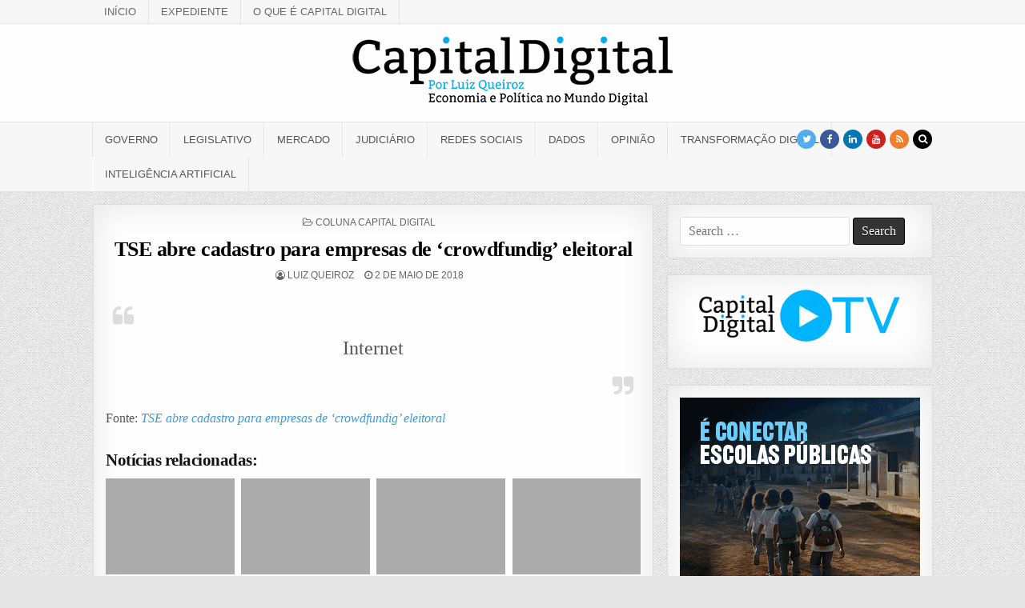

--- FILE ---
content_type: text/html; charset=UTF-8
request_url: https://mkt.convergencia.digital/openx/www/delivery/afr.php?refresh=180&zoneid=282&target=_blank&cb=INSERT_RANDOM_NUMBER_HERE
body_size: 869
content:
<!DOCTYPE html PUBLIC '-//W3C//DTD XHTML 1.0 Transitional//EN' 'http://www.w3.org/TR/xhtml1/DTD/xhtml1-transitional.dtd'>
<html xmlns='http://www.w3.org/1999/xhtml' xml:lang='en' lang='en'>
<head>
<title>Bom sinal para a Educação é conectar escolas públicas nos lugares mais distantes do Brasil. Aprender Conectado.</title>

    <script type='text/javascript'><!--// <![CDATA[
        setTimeout('window.location.replace("https:\\/\\/mkt.convergencia.digital\\/openx\\/www\\/delivery\\/afr.php?refresh=180&zoneid=282&target=_blank&cb=INSERT_RANDOM_NUMBER_HERE&loc=https%3A%2F%2Fcapitaldigital.com.br%2Ftse-abre-cadastro-para-empresas-de-crowdfundig-eleitoral%2F")', 180000);
    // ]]> --></script><noscript><meta http-equiv='refresh' content='180;url=https://mkt.convergencia.digital/openx/www/delivery/afr.php?refresh=180&amp;zoneid=282&amp;target=_blank&amp;cb=INSERT_RANDOM_NUMBER_HERE&amp;loc=https%3A%2F%2Fcapitaldigital.com.br%2Ftse-abre-cadastro-para-empresas-de-crowdfundig-eleitoral%2F'></noscript>
    <style type='text/css'>
body {margin:0; height:100%; background-color:transparent; width:100%; text-align:center;}
</style>
</head>
<body>
<a href='https://mkt.convergencia.digital/openx/www/delivery/cl.php?bannerid=1967&amp;zoneid=282&amp;sig=dda95d67744e09dff4d750b86a6ef536d09a877220b82edb8ac543e27921a5ce&amp;oadest=https%3A%2F%2Feace.org.br%2F' target='_blank' rel='noopener nofollow'><img src='https://mkt.convergencia.digital/openx/www/images/2b3b7a37b913a8ae8f780fa5c4b66fc6.gif' width='300' height='250' alt='Bom sinal para a Educação é conectar escolas públicas nos lugares mais distantes do Brasil. Aprender Conectado.' title='Bom sinal para a Educação é conectar escolas públicas nos lugares mais distantes do Brasil. Aprender Conectado.' border='0' /></a><div id='beacon_63eccaed62' style='position: absolute; left: 0px; top: 0px; visibility: hidden;'><img src='https://mkt.convergencia.digital/openx/www/delivery/lg.php?bannerid=1967&amp;campaignid=741&amp;zoneid=282&amp;loc=https%3A%2F%2Fcapitaldigital.com.br%2Ftse-abre-cadastro-para-empresas-de-crowdfundig-eleitoral%2F&amp;cb=63eccaed62' width='0' height='0' alt='' style='width: 0px; height: 0px;' /></div>
</body>
</html>


--- FILE ---
content_type: text/html; charset=UTF-8
request_url: https://mkt.convergencia.digital/openx/www/delivery/afr.php?refresh=360&zoneid=297&target=_blank&cb=INSERT_RANDOM_NUMBER_HERE
body_size: 841
content:
<!DOCTYPE html PUBLIC '-//W3C//DTD XHTML 1.0 Transitional//EN' 'http://www.w3.org/TR/xhtml1/DTD/xhtml1-transitional.dtd'>
<html xmlns='http://www.w3.org/1999/xhtml' xml:lang='en' lang='en'>
<head>
<title>Toda crIAção tem dono. Quem usa paga.</title>

    <script type='text/javascript'><!--// <![CDATA[
        setTimeout('window.location.replace("https:\\/\\/mkt.convergencia.digital\\/openx\\/www\\/delivery\\/afr.php?refresh=360&zoneid=297&target=_blank&cb=INSERT_RANDOM_NUMBER_HERE&loc=https%3A%2F%2Fcapitaldigital.com.br%2Ftse-abre-cadastro-para-empresas-de-crowdfundig-eleitoral%2F")', 360000);
    // ]]> --></script><noscript><meta http-equiv='refresh' content='360;url=https://mkt.convergencia.digital/openx/www/delivery/afr.php?refresh=360&amp;zoneid=297&amp;target=_blank&amp;cb=INSERT_RANDOM_NUMBER_HERE&amp;loc=https%3A%2F%2Fcapitaldigital.com.br%2Ftse-abre-cadastro-para-empresas-de-crowdfundig-eleitoral%2F'></noscript>
    <style type='text/css'>
body {margin:0; height:100%; background-color:transparent; width:100%; text-align:center;}
</style>
</head>
<body>
<a href='https://mkt.convergencia.digital/openx/www/delivery/cl.php?bannerid=1951&amp;zoneid=297&amp;sig=106853e67f2d08c7c8406738ca706a0ac7276f958935d814f452b2c7a1ed1138&amp;oadest=https%3A%2F%2Fwww.todacriacaotemdono.com.br%2F' target='_blank' rel='noopener nofollow'><img src='https://mkt.convergencia.digital/openx/www/images/997ffaa8424609267b7349867b7e00a7.jpg' width='300' height='250' alt='Toda crIAção tem dono. Quem usa paga.' title='Toda crIAção tem dono. Quem usa paga.' border='0' /></a><div id='beacon_6700d75380' style='position: absolute; left: 0px; top: 0px; visibility: hidden;'><img src='https://mkt.convergencia.digital/openx/www/delivery/lg.php?bannerid=1951&amp;campaignid=734&amp;zoneid=297&amp;loc=https%3A%2F%2Fcapitaldigital.com.br%2Ftse-abre-cadastro-para-empresas-de-crowdfundig-eleitoral%2F&amp;cb=6700d75380' width='0' height='0' alt='' style='width: 0px; height: 0px;' /></div>
</body>
</html>
